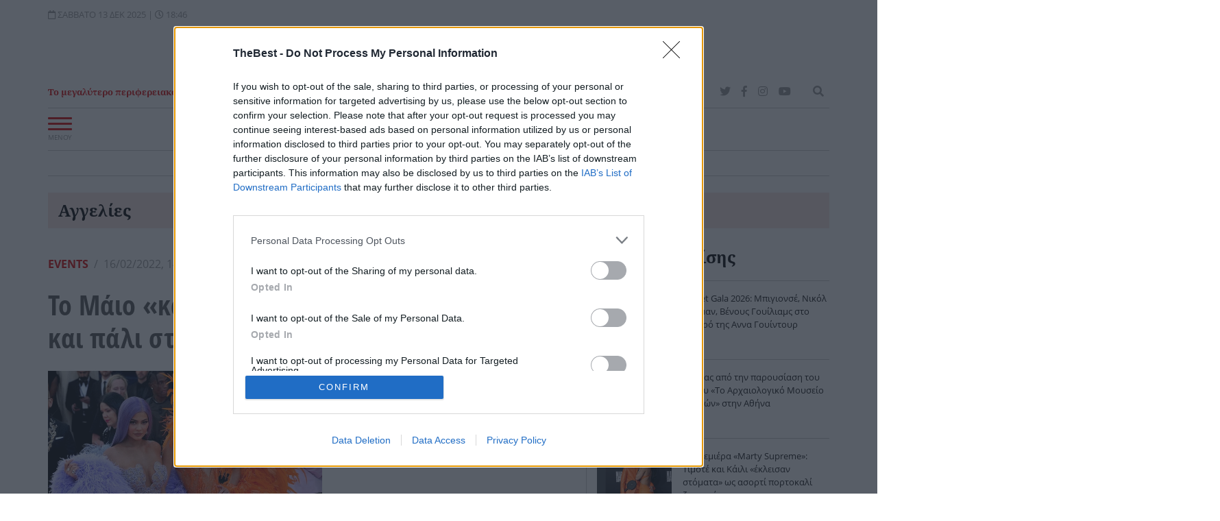

--- FILE ---
content_type: text/html; charset=utf-8
request_url: https://www.google.com/recaptcha/api2/aframe
body_size: 113
content:
<!DOCTYPE HTML><html><head><meta http-equiv="content-type" content="text/html; charset=UTF-8"></head><body><script nonce="8HzzvErj1fbsCaSw4lQtQw">/** Anti-fraud and anti-abuse applications only. See google.com/recaptcha */ try{var clients={'sodar':'https://pagead2.googlesyndication.com/pagead/sodar?'};window.addEventListener("message",function(a){try{if(a.source===window.parent){var b=JSON.parse(a.data);var c=clients[b['id']];if(c){var d=document.createElement('img');d.src=c+b['params']+'&rc='+(localStorage.getItem("rc::a")?sessionStorage.getItem("rc::b"):"");window.document.body.appendChild(d);sessionStorage.setItem("rc::e",parseInt(sessionStorage.getItem("rc::e")||0)+1);localStorage.setItem("rc::h",'1765644405811');}}}catch(b){}});window.parent.postMessage("_grecaptcha_ready", "*");}catch(b){}</script></body></html>

--- FILE ---
content_type: text/css; charset=UTF-8
request_url: https://player.glomex.com/variant/40599z13jy9s79xo/variant.css
body_size: 81
content:
glomex-integration[integration-id="40599z13jy9s79xo"][hidden]{display:none}glomex-integration[integration-id="40599z13jy9s79xo"]{container-type:inline-size;width:100%;display:block;aspect-ratio:16/9}